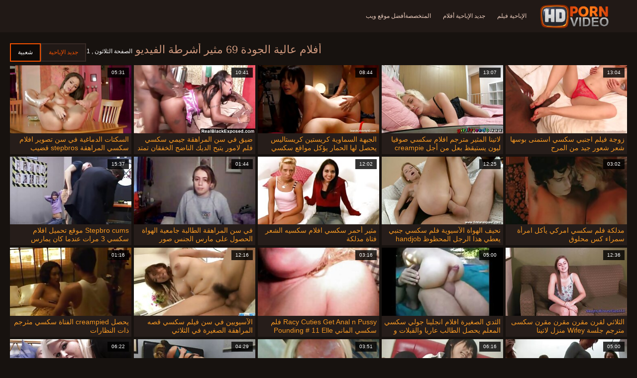

--- FILE ---
content_type: text/html; charset=UTF-8
request_url: https://ar.haarigevotzen.com/category/69
body_size: 10173
content:
<!doctype html>
<html lang="ar" dir="rtl">
<head>
<meta charset="UTF-8">

<meta name="referrer" content="origin">
<title>مذهلة  69 الساخنة الاباحية عالية الوضوح الساخنة الإباحية  </title>
<meta content="لا يصدق مثير الإناث ينتظرون مثير النساء الأكبر سنا من أفضل المفضلة  69 مقاطع الفيلم تبا لهم في جميع الثقوب سلوتي ممكن: الشرج, الشرج, سخيف, القديمة, الحمار, المتشددين, حلق. " name="description">
<meta name="viewport" content="width=device-width">

<meta content="always" name="referrer">

<link rel="apple-touch-icon" sizes="180x180" href="/files/apple-touch-icon.png">
<link rel="icon" type="image/png" sizes="32x32" href="/files/favicon-32x32.png">
<link rel="icon" type="image/png" sizes="16x16" href="/files/favicon-16x16.png">
<link rel="icon" type="image/png" sizes="16x16" href="/files/favicon.ico">
<link rel="mask-icon" href="/files/safari-pinned-tab.svg" color="#1a1511">
<meta name="apple-mobile-web-app-title" content="ممتاز ">
<meta name="application-name" content="ممتاز ">
<meta name="msapplication-TileColor" content="#1a1511">
<meta name="theme-color" content="#1a1511">
 <base target="_blank">


<style type="text/css">
small{color:#FFF !important;}
body{overflow-x:hidden}.lang-li li,.lang-li ul{list-style:outside none none;padding:0;margin:0}.btn{appearance:none;text-decoration:none;max-width:100%;text-align:center;position:relative;display:inline-block;box-sizing:border-box;height:37px;background-color:#211916;text-transform:uppercase;color:#f45100;font:400 12px/33px Tahoma,Arial,sans-serif;padding:0 14px;border:2px solid #372a25}.title>a{appearance:none;display:inline-block;overflow:hidden;text-overflow:ellipsis;white-space:nowrap;color:#ec552b;font-family:Tahoma,Arial,sans-serif;font-size:14px;font-weight:400;line-height:30px;height:33px;background-color:#211917;position:relative;padding:0 16px;box-sizing:border-box;border:solid 1px #211917;border-radius:16px}*{outline:0!important}a,body,div,h2,h3,html,img,li,p,small,span,ul{margin:0;padding:0}html{height:100%;font-size:62.5%;width:100%;max-width:100%}body{font:400 12px Tahoma,Arial,sans-serif;color:#c8b4a8;background:#17120f;min-width:320px;position:relative;height:auto!important;height:100%;min-height:100%;text-size-adjust:100%}img{border:none}a{color:#f45100;text-decoration:none}p{margin-bottom:15px}h2,h3{font:400 30px/1.2 Tahoma,Arial,sans-serif;color:#c8b4a8;margin-bottom:15px}h3{font-size:14px}ul{padding-left:30px;margin-bottom:15px}ul li{list-style:disc outside}
.lang_fi{background-position:-52px -40px}.lang_fr{background-position:-78px 0}.lang_he{background-position:-78px -20px}.lang_hi{background-position:-78px -40px}.lang_hu{background-position:0 -60px}.lang_id{background-position:-26px -60px}.lang_it{background-position:-52px -60px}.lang_ja{background-position:-78px -60px}.lang_ko{background-position:0 -80px}.lang_ms{background-position:-26px -80px}.lang_nb{background-position:-52px -80px}.lang_nl{background-position:-78px -80px}.lang_pl{background-position:-104px 0}.lang_pt{background-position:-104px -20px}.lang_ro{background-position:-104px -40px}.lang_ru{background-position:-104px -60px}.lang_sk{background-position:-104px -80px}.lang_sl{background-position:0 -100px}.lang_sr{background-position:-26px -100px}.lang_sv{background-position:-52px -100px}.lang_th{background-position:-78px -100px}.lang_tr{background-position:-104px -100px}.lang_zh{background-position:-130px 0}.head{width:100%;max-width:100%;background-color:#211916;margin-bottom:12px}header{width:100%;max-width:1560px;margin:0 auto;box-sizing:border-box;display:flex;flex-wrap:nowrap;flex-direction:row;justify-content:flex-start;align-items:center;align-content:stretch;position:relative;z-index:200;padding:3px 20px}@media (max-width:1023px){header{padding:20px}}@media (max-width:767px){header{flex-wrap:wrap;padding:10px}}header>*{min-width:0;max-width:100%}.logo{display:block;margin-right:27px}.logo:before{content:'';display:block;float:left;margin-right:7px}.logo,.navbtn,nav{flex-shrink:0;flex-grow:0}nav{order:30;display:flex;flex-wrap:nowrap;flex-direction:row;justify-content:flex-start;align-items:center;align-content:stretch;padding:0;margin:-3px 0 -3px 30px;min-height:65px;box-sizing:border-box}nav a{display:block;flex-shrink:0;flex-grow:0;min-width:0;color:#eacbbc;font-size:12px;font-weight:400;line-height:57px;text-transform:uppercase;position:relative;padding:4px 0;margin:0 24px 0 0}nav a:before{position:absolute;left:0;right:0;bottom:0;height:4px;background-color:#f45100;content:'';transform:translateY(-20px);opacity:0}nav a:last-child{margin-right:0}nav a.a{color:#f45100}nav a.a:before{opacity:1;transform:none}@media (max-width:1023px){nav{min-height:0;max-height:0;padding:0 20px;flex-direction:column;position:absolute;left:0;margin:-20px 0 0;top:100%;width:100%;align-items:flex-start;overflow:hidden;z-index:20;background-color:#211916!important}nav a{margin:0;text-align:left;padding:0;line-height:3.17;border:none;background:0 0!important;box-shadow:none;align-self:stretch}}@media (max-width:767px){nav{margin:-10px 0 0;padding:0 10px}}#nbtn{display:none}.navbtn{display:none;margin:0 10px 0 20px;order:10;width:18px;height:13px;box-sizing:border-box;border-top:solid 1px #f59722;border-bottom:solid 1px #f59722;position:relative}.navbtn:before{content:'';position:absolute;left:0;right:0;top:5px;border-top:solid 1px #f59722}.navbtn:after{position:absolute;content:'';width:40px;height:40px;right:50%;bottom:50%;transform:translate(50%,50%)}@media (max-width:1023px){.navbtn{display:block}}.search{flex-shrink:1;flex-grow:1;display:flex;flex-wrap:nowrap;flex-direction:row;justify-content:flex-start;align-items:stretch;align-content:stretch;box-sizing:border-box;width:100%;margin-left:auto;position:relative}.search>*{min-width:0;display:block;box-sizing:border-box;margin:0}.search>input[type=text]{appearance:none;flex-shrink:1;flex-grow:1;box-sizing:border-box;height:43px;border:none;border-radius:20px;background-color:#423632;padding:0 64px 0 24px;color:#bdafaa;font-family:Tahoma,Arial,sans-serif;font-size:14px;font-weight:400}.search>[type=submit]{appearance:none;flex-shrink:0;flex-grow:0;width:63px;height:43px;right:0;top:0;border:none;background:0 0;box-sizing:border-box;margin:0;padding:0;position:absolute}
@media (max-width:767px){.search{max-width:100%;width:100%;order:20;margin-top:10px}.search>input[type=text]{padding-left:12px}}.heat{display:flex;flex-wrap:nowrap;flex-direction:row;justify-content:flex-start;align-items:flex-start;align-content:stretch;box-sizing:border-box;margin-bottom:3px;width:100%}@media (max-width:479px){.heat{flex-direction:column}}.t{flex-shrink:1;flex-grow:0;min-width:0;display:block;margin-right:auto;padding:0 6px 4px 0;max-width:100%;position:relative;word-wrap:break-word;box-sizing:border-box;overflow:hidden}@media (max-width:479px){.t{margin-bottom:4px}}.t *{display:inline;text-transform:uppercase}.title-h{margin-right:4px}.title-h,.title-h *{color:#cf987d;font-size:22px;font-weight:400}@media (max-width:767px){.title-h,.title-h *{font-size:18px}}.t small{text-transform:none;color:#856a5c;font-size:12px}.btns{flex-shrink:0;flex-grow:0;min-width:0;display:flex;flex-wrap:wrap;flex-direction:row;justify-content:flex-start;align-items:center;align-content:stretch;align-self:flex-end;padding-bottom:3px}@media (max-width:479px){.btns{width:100%}}.btns>*{flex-shrink:0;flex-grow:0;min-width:0;display:block;max-width:100%}.btns>.btn{margin:0 0 1px}.th-wrap{width:100%;position:relative;margin-bottom:32px;box-sizing:border-box}.thumbs{display:flex;flex-wrap:wrap;flex-direction:row;justify-content:flex-start;align-items:stretch;align-content:stretch;margin-right:-5px}.th-i{flex-shrink:0;flex-grow:0;min-width:0;box-sizing:border-box;position:relative;width:calc(20% + -5px);margin-right:5px;margin-bottom:5px;z-index:10;display:flex;flex-wrap:nowrap;flex-direction:column;justify-content:flex-start;align-items:stretch;align-content:stretch}@media (max-width:1565px){.th-i{width:calc(20% + -5px)}}@media (max-width:1260px){.th-i{width:calc(25% + -5px)}}@media (max-width:955px){.th-i{width:calc(33.33333% + -5px)}}@media (max-width:650px){.th-i{width:calc(50% + -5px)}}@media (max-width:345px){.th-i{width:calc(100% + -5px)}}.th-i>a{flex-shrink:0;flex-grow:1;position:relative;width:100%;display:flex;flex-wrap:nowrap;flex-direction:column;justify-content:flex-start;align-items:stretch;align-content:stretch}.th-i>a>i{flex-shrink:0;flex-grow:0;will-change:transform;min-height:0;min-width:0;display:block;position:relative;width:100%;box-sizing:border-box}.th-i>a>i:before{display:block;content:'';padding-top:56%}.th-i>a>i img{height:100%;-o-object-fit:cover;object-fit:cover;-o-object-position:center;object-position:center}.th-i img{display:block;position:absolute;left:0;top:0;width:100%}.th-i h3{flex-shrink:0;flex-grow:0;max-width:100%;box-sizing:border-box;padding:0 5px;margin:0;text-transform:uppercase;font-weight:400;overflow:hidden;text-overflow:ellipsis;white-space:nowrap;color:#eacbbc;font-size:14px;line-height:28px;background-color:#312621}.th-i u{text-decoration:none;font-size:10px;line-height:1;color:#fff;position:absolute;right:5px;top:5px;padding:5px 8px;background-color:rgba(0,0,0,.8)}.text{margin:32px 0;color:#c8b4a8;font-size:16px;line-height:1.5}@media (max-width:767px){.text{font-size:16px}}.text>:last-child{margin-bottom:0}.heat+.text{margin-top:0}footer{display:block;width:100%;background-color:#211916}.footer{display:flex;flex-wrap:nowrap;justify-content:flex-start;align-content:stretch;flex-direction:row;align-items:center;width:100%;max-width:1560px;margin:auto auto 0;box-sizing:border-box;text-align:left;padding:10px 20px}@media (max-width:767px){.footer{padding:5px 10px;flex-direction:column}}.footer>*{flex-shrink:0;flex-grow:0;min-width:0;display:block}.footer-logo{margin:0 10px 10px 0}.footer-tx{flex-shrink:1;align-self:center;color:#c8b4a8;font-size:14px;line-height:1.5;margin-bottom:0}.footer-tx a{color:#f45100}.title{display:flex;flex-wrap:wrap;flex-direction:row;justify-content:flex-start;align-items:stretch;align-content:stretch;margin:0 0 32px}.title>a{flex-shrink:0;flex-grow:0;min-width:0;max-width:calc(100% - 2px);display:block;margin:0 2px 2px 0}.lang-wr{margin-left:60px;color:#c8b4a8;font-family:Tahoma,Arial,sans-serif;font-size:10px;font-weight:400;line-height:20px;text-transform:uppercase;z-index:20;order:40;flex-shrink:0;flex-grow:0}@media (max-width:1023px){.lang-wr{margin-left:20px;order:9}}@media (max-width:767px){.lang-wr{margin-left:auto}}.lang-lab{display:block;position:relative;padding-right:10px;white-space:nowrap;min-width:20px}.lang-lab .flag{display:block;float:left;margin:1px 4px 0 0}.lang-lab:after{content:'';position:absolute;width:6px;height:6px;right:0;top:50%;margin-top:-3px}@media (max-width:1023px){.lang-lab{text-indent:-99in}}.lang-li{position:absolute;right:0;top:100%;background-color:#211916;max-width:100%;width:560px;box-sizing:border-box;padding:0 10px;max-height:0;overflow:hidden;transform:translateY(1px)}.lang-li ul{column-width:120px;column-gap:20px;font-size:0;line-height:0}.lang-li li{position:relative;overflow:hidden;display:inline-block;width:100%;font-size:10px;line-height:20px;padding:2px 0}.lang-li li .flag{float:left;margin:1px 4px 0 0}.lang-li li a{color:#c8b4a8}.lang-wr #lang-check{position:absolute;left:-99in;top:-99in}.lika{display:flex;flex-wrap:wrap;flex-direction:row;justify-content:center;align-items:center;align-content:center;margin:10px 0;max-width:100%}.lika>:not(script){flex-shrink:0;flex-grow:0;min-width:0;display:block;margin:10px;max-width:calc(100% - 20px)}.page-layout{width:100%;max-width:100%;min-height:100vh;display:flex;flex-wrap:nowrap;flex-direction:column;justify-content:flex-start;align-items:center;align-content:stretch}.page-layout>*{flex-shrink:0;flex-grow:0;min-width:0}.page-layout .paga{width:100%;max-width:1560px;margin:0 auto;box-sizing:border-box;padding:10px 20px 1px}@media (max-width:767px){.page-layout .paga{padding:10px 10px 1px}}.footer-logo,.logo:before{width:144px;height:54px;
background:url(/img/logo.png) no-repeat;background-size:contain}
</style>



<link href="/css/index1.css" rel="stylesheet" type="text/css">



<meta property="og:locale" content="ar"/>
<meta property="og:type" content="website"/>
<meta property="og:title" content="مذهلة  69 الساخنة الاباحية عالية الوضوح الساخنة الإباحية  "/>
<meta property="og:description" content="لا يصدق مثير الإناث ينتظرون مثير النساء الأكبر سنا من أفضل المفضلة  69 مقاطع الفيلم تبا لهم في جميع الثقوب سلوتي ممكن: الشرج, الشرج, سخيف, القديمة, الحمار, المتشددين, حلق. "/>
<meta property="og:url" content="https://ar.haarigevotzen.com/category/69/"/>
<meta property="og:site_name" content="مذهلة  69 الساخنة الاباحية عالية الوضوح الساخنة الإباحية  "/>
<meta property="og:image" content="/img/hdpornvideo-poster.jpg"/>
<meta name="twitter:card" content="summary"/>
<meta name="twitter:description" content="لا يصدق مثير الإناث ينتظرون مثير النساء الأكبر سنا من أفضل المفضلة  69 مقاطع الفيلم تبا لهم في جميع الثقوب سلوتي ممكن: الشرج, الشرج, سخيف, القديمة, الحمار, المتشددين, حلق. "/>
<meta name="twitter:title" content="مذهلة  69 الساخنة الاباحية عالية الوضوح الساخنة الإباحية  "/>
<meta name="twitter:image" content="/img/hdpornvideo-poster.jpg"/>




</head>
<body>
<div class="page-layout">
<div class="head">
<header>
<a id='main_menu' href="/" title="جودة الأفلام الساخنة الإباحية " class="logo"></a>
<input type="checkbox" id="nbtn">
<label class="navbtn" for="nbtn"></label>

<nav>
<a id="top_menu" href="/popular.html" title="الإباحية فيلم ">الإباحية فيلم </a>
<a id="new_menu" href="/newporn.html" title="جديد الإباحية أفلام ">جديد الإباحية أفلام </a>
<a id="cat_menu" href="/categoryall.html" title="المتخصصة ">المتخصصة </a>
<a id="channel_menu" href="/channels.html" title="أفضل موقع ويب ">أفضل موقع ويب </a>
</nav>


</header>
</div>
<div class="paga">
<div class="heat">
<div class="t">
<div class="title-h"><h1>أفلام عالية الجودة  69 مثير أشرطة الفيديو </h1></div><small>الصفحة الثلاثون ,  1</small>
</div>
 <div class="btns">
<a class="btn" title="جديد مثير أفلام " href="/newporn.html">جديد الإباحية </a><a class="btn a" title="أفلام إباحية مجانية " href="/popular.html">شعبية </a>
</div>   
</div>
<div class="th-wrap">
<div class="thumbs">
<div class="th-i">
<a class="mo" href="/video/938/%D8%B2%D9%88%D8%AC%D8%A9-%D9%81%D9%8A%D9%84%D9%85-%D8%A7%D8%AC%D9%86%D8%A8%D9%8A-%D8%B3%D9%83%D8%B3%D9%8A-%D8%A7%D8%B3%D8%AA%D9%85%D9%86%D9%89-%D8%A8%D9%88%D8%B3%D9%87%D8%A7-%D8%B4%D8%B9%D8%B1-%D8%B4%D8%B9%D9%88%D8%B1-%D8%AC%D9%8A%D8%AF-%D9%85%D9%86-%D8%A7%D9%84%D9%85%D8%B1%D8%AD/" title="زوجة فيلم اجنبي سكسي استمنى بوسها شعر شعور جيد من المرح">
<i>
<img class="lazy" src="https://ar.haarigevotzen.com/media/thumbs/8/v00938.jpg?1664350217" data-src="https://ar.haarigevotzen.com/media/thumbs/8/v00938.jpg?1664350217" alt="زوجة فيلم اجنبي سكسي استمنى بوسها شعر شعور جيد من المرح"/>
</i>
<u>13:04</u>
<p>زوجة فيلم اجنبي سكسي استمنى بوسها شعر شعور جيد من المرح</p>
</a>
</div>
							
<div class="th-i">
<a class="mo" href="https://ar.haarigevotzen.com/link.php" title="لاتينا المثير مترجم افلام سكسي صوفيا ليون يستيقظ بعل من أجل creampie اللعنة">
<i>
<img class="lazy" src="https://ar.haarigevotzen.com/media/thumbs/2/v03342.jpg?1664855104" data-src="https://ar.haarigevotzen.com/media/thumbs/2/v03342.jpg?1664855104" alt="لاتينا المثير مترجم افلام سكسي صوفيا ليون يستيقظ بعل من أجل creampie اللعنة"/>
</i>
<u>13:07</u>
<p>لاتينا المثير مترجم افلام سكسي صوفيا ليون يستيقظ بعل من أجل creampie اللعنة</p>
</a>
</div>
							
<div class="th-i">
<a class="mo" href="https://ar.haarigevotzen.com/link.php" title="الجبهة السماوية كريستين كريستاليس يحصل لها الحمار يؤكل مواقع سكسي حيوانات و Creampied">
<i>
<img class="lazy" src="https://ar.haarigevotzen.com/media/thumbs/8/v00028.jpg?1666656049" data-src="https://ar.haarigevotzen.com/media/thumbs/8/v00028.jpg?1666656049" alt="الجبهة السماوية كريستين كريستاليس يحصل لها الحمار يؤكل مواقع سكسي حيوانات و Creampied"/>
</i>
<u>08:44</u>
<p>الجبهة السماوية كريستين كريستاليس يحصل لها الحمار يؤكل مواقع سكسي حيوانات و Creampied</p>
</a>
</div>
							
<div class="th-i">
<a class="mo" href="/video/433/%D8%B6%D9%8A%D9%82-%D9%81%D9%8A-%D8%B3%D9%86-%D8%A7%D9%84%D9%85%D8%B1%D8%A7%D9%87%D9%82%D8%A9-%D8%AC%D9%8A%D9%85%D9%8A-%D8%B3%D9%83%D8%B3%D9%8A-%D9%81%D9%84%D9%85-%D9%84%D8%A7%D9%85%D9%88%D8%B1-%D9%8A%D8%AA%D9%8A%D8%AD-%D8%A7%D9%84%D8%AF%D9%8A%D9%83-%D8%A7%D9%84%D9%86%D8%A7%D8%B6%D8%AC-%D8%A7%D9%84%D8%AE%D9%81%D9%82%D8%A7%D9%86-%D8%AA%D9%85%D8%AA%D8%AF-%D8%A8%D9%88%D8%B3%D9%87%D8%A7/" title="ضيق في سن المراهقة جيمي سكسي فلم لامور يتيح الديك الناضج الخفقان تمتد بوسها">
<i>
<img class="lazy" src="https://ar.haarigevotzen.com/media/thumbs/3/v00433.jpg?1664523915" data-src="https://ar.haarigevotzen.com/media/thumbs/3/v00433.jpg?1664523915" alt="ضيق في سن المراهقة جيمي سكسي فلم لامور يتيح الديك الناضج الخفقان تمتد بوسها"/>
</i>
<u>10:41</u>
<p>ضيق في سن المراهقة جيمي سكسي فلم لامور يتيح الديك الناضج الخفقان تمتد بوسها</p>
</a>
</div>
							
<div class="th-i">
<a class="mo" href="https://ar.haarigevotzen.com/link.php" title="السكتات الدماغية في سن تصوير افلام سكسي المراهقة stepbros قضيب">
<i>
<img class="lazy" src="https://ar.haarigevotzen.com/media/thumbs/2/v06922.jpg?1664486107" data-src="https://ar.haarigevotzen.com/media/thumbs/2/v06922.jpg?1664486107" alt="السكتات الدماغية في سن تصوير افلام سكسي المراهقة stepbros قضيب"/>
</i>
<u>05:31</u>
<p>السكتات الدماغية في سن تصوير افلام سكسي المراهقة stepbros قضيب</p>
</a>
</div>
							
<div class="th-i">
<a class="mo" href="https://ar.haarigevotzen.com/link.php" title="مدلكة فلم سكسي امركي يأكل امرأة سمراء كس محلوق">
<i>
<img class="lazy" src="https://ar.haarigevotzen.com/media/thumbs/9/v00179.jpg?1663827325" data-src="https://ar.haarigevotzen.com/media/thumbs/9/v00179.jpg?1663827325" alt="مدلكة فلم سكسي امركي يأكل امرأة سمراء كس محلوق"/>
</i>
<u>03:02</u>
<p>مدلكة فلم سكسي امركي يأكل امرأة سمراء كس محلوق</p>
</a>
</div>
							
<div class="th-i">
<a class="mo" href="/video/1496/%D9%86%D8%AD%D9%8A%D9%81-%D8%A7%D9%84%D9%87%D9%88%D8%A7%D8%A9-%D8%A7%D9%84%D8%A2%D8%B3%D9%8A%D9%88%D9%8A%D8%A9-%D9%81%D9%84%D9%85-%D8%B3%D9%83%D8%B3%D9%8A-%D8%AC%D9%86%D8%A8%D9%8A-%D9%8A%D8%B9%D8%B7%D9%8A-%D9%87%D8%B0%D8%A7-%D8%A7%D9%84%D8%B1%D8%AC%D9%84-%D8%A7%D9%84%D9%85%D8%AD%D8%B8%D9%88%D8%B8-handjob/" title="نحيف الهواة الآسيوية فلم سكسي جنبي يعطي هذا الرجل المحظوظ handjob">
<i>
<img class="lazy" src="https://ar.haarigevotzen.com/media/thumbs/6/v01496.jpg?1666399524" data-src="https://ar.haarigevotzen.com/media/thumbs/6/v01496.jpg?1666399524" alt="نحيف الهواة الآسيوية فلم سكسي جنبي يعطي هذا الرجل المحظوظ handjob"/>
</i>
<u>12:25</u>
<p>نحيف الهواة الآسيوية فلم سكسي جنبي يعطي هذا الرجل المحظوظ handjob</p>
</a>
</div>
							
<div class="th-i">
<a class="mo" href="https://ar.haarigevotzen.com/link.php" title="مثير أحمر سكسي افلام سكسيه الشعر فتاة مدلكة">
<i>
<img class="lazy" src="https://ar.haarigevotzen.com/media/thumbs/8/v00178.jpg?1665630029" data-src="https://ar.haarigevotzen.com/media/thumbs/8/v00178.jpg?1665630029" alt="مثير أحمر سكسي افلام سكسيه الشعر فتاة مدلكة"/>
</i>
<u>12:02</u>
<p>مثير أحمر سكسي افلام سكسيه الشعر فتاة مدلكة</p>
</a>
</div>
							
<div class="th-i">
<a class="mo" href="/video/7869/%D9%81%D9%8A-%D8%B3%D9%86-%D8%A7%D9%84%D9%85%D8%B1%D8%A7%D9%87%D9%82%D8%A9-%D8%A7%D9%84%D8%B7%D8%A7%D9%84%D8%A8%D8%A9-%D8%AC%D8%A7%D9%85%D8%B9%D9%8A%D8%A9-%D8%A7%D9%84%D9%87%D9%88%D8%A7%D8%A9-%D8%A7%D9%84%D8%AD%D8%B5%D9%88%D9%84-%D8%B9%D9%84%D9%89-%D9%85%D8%A7%D8%B1%D8%B3-%D8%A7%D9%84%D8%AC%D9%86%D8%B3-%D8%B5%D9%88%D8%B1-%D8%B3%D9%83%D8%B3%D9%8A-%D8%B9%D8%B1%D8%A8/" title="في سن المراهقة الطالبة جامعية الهواة الحصول على مارس الجنس صور سكسي عرب">
<i>
<img class="lazy" src="https://ar.haarigevotzen.com/media/thumbs/9/v07869.jpg?1665111636" data-src="https://ar.haarigevotzen.com/media/thumbs/9/v07869.jpg?1665111636" alt="في سن المراهقة الطالبة جامعية الهواة الحصول على مارس الجنس صور سكسي عرب"/>
</i>
<u>01:44</u>
<p>في سن المراهقة الطالبة جامعية الهواة الحصول على مارس الجنس صور سكسي عرب</p>
</a>
</div>
							
<div class="th-i">
<a class="mo" href="/video/4363/stepbro-cums-%D9%85%D9%88%D9%82%D8%B9-%D8%AA%D8%AD%D9%85%D9%8A%D9%84-%D8%A7%D9%81%D9%84%D8%A7%D9%85-%D8%B3%D9%83%D8%B3%D9%8A-3-%D9%85%D8%B1%D8%A7%D8%AA-%D8%B9%D9%86%D8%AF%D9%85%D8%A7-%D9%83%D8%A7%D9%86-%D9%8A%D9%85%D8%A7%D8%B1%D8%B3-%D8%A7%D9%84%D8%AC%D9%86%D8%B3-%D9%85%D8%B9-%D8%B5%D9%88%D9%81%D9%8A%D8%A7-%D9%84%D9%8A/" title="Stepbro cums موقع تحميل افلام سكسي 3 مرات عندما كان يمارس الجنس مع صوفيا لي">
<i>
<img class="lazy" src="https://ar.haarigevotzen.com/media/thumbs/3/v04363.jpg?1664129703" data-src="https://ar.haarigevotzen.com/media/thumbs/3/v04363.jpg?1664129703" alt="Stepbro cums موقع تحميل افلام سكسي 3 مرات عندما كان يمارس الجنس مع صوفيا لي"/>
</i>
<u>15:37</u>
<p>Stepbro cums موقع تحميل افلام سكسي 3 مرات عندما كان يمارس الجنس مع صوفيا لي</p>
</a>
</div>
							
<div class="th-i">
<a class="mo" href="https://ar.haarigevotzen.com/link.php" title="الثلاثي لقرن مقرن مقرن مقرن سكسى مترجم جلسة Wifey منزل لاتينا">
<i>
<img class="lazy" src="https://ar.haarigevotzen.com/media/thumbs/4/v00914.jpg?1663927203" data-src="https://ar.haarigevotzen.com/media/thumbs/4/v00914.jpg?1663927203" alt="الثلاثي لقرن مقرن مقرن مقرن سكسى مترجم جلسة Wifey منزل لاتينا"/>
</i>
<u>12:36</u>
<p>الثلاثي لقرن مقرن مقرن مقرن سكسى مترجم جلسة Wifey منزل لاتينا</p>
</a>
</div>
							
<div class="th-i">
<a class="mo" href="/video/2960/%D8%A7%D9%84%D8%AB%D8%AF%D9%8A-%D8%A7%D9%84%D8%B5%D8%BA%D9%8A%D8%B1%D8%A9-%D8%A7%D9%81%D9%84%D8%A7%D9%85-%D8%A7%D9%86%D8%AC%D9%84%D9%8A%D9%86%D8%A7-%D8%AC%D9%88%D9%84%D9%8A-%D8%B3%D9%83%D8%B3%D9%8A-%D8%A7%D9%84%D9%85%D8%B9%D9%84%D9%85-%D9%8A%D8%AD%D8%B5%D9%84-%D8%A7%D9%84%D8%B7%D8%A7%D9%84%D8%A8-%D8%B9%D8%A7%D8%B1%D9%8A%D8%A7-%D9%88%D8%A7%D9%84%D9%82%D8%A8%D9%84%D8%A7%D8%AA-%D9%88-facesit/" title="الثدي الصغيرة افلام انجلينا جولي سكسي المعلم يحصل الطالب عاريا والقبلات و facesit">
<i>
<img class="lazy" src="https://ar.haarigevotzen.com/media/thumbs/0/v02960.jpg?1665967505" data-src="https://ar.haarigevotzen.com/media/thumbs/0/v02960.jpg?1665967505" alt="الثدي الصغيرة افلام انجلينا جولي سكسي المعلم يحصل الطالب عاريا والقبلات و facesit"/>
</i>
<u>05:00</u>
<p>الثدي الصغيرة افلام انجلينا جولي سكسي المعلم يحصل الطالب عاريا والقبلات و facesit</p>
</a>
</div>
							
<div class="th-i">
<a class="mo" href="https://ar.haarigevotzen.com/link.php" title="Racy Cuties Get Anal n Pussy فلم سكسي الماني Pounding # 11 Elle Rose، Verona Sky، Luna Melba، Anie Darling، Nikky Perry، Rocco Siffredi، Chad Rockwell، John Price">
<i>
<img class="lazy" src="https://ar.haarigevotzen.com/media/thumbs/0/v03870.jpg?1664347502" data-src="https://ar.haarigevotzen.com/media/thumbs/0/v03870.jpg?1664347502" alt="Racy Cuties Get Anal n Pussy فلم سكسي الماني Pounding # 11 Elle Rose، Verona Sky، Luna Melba، Anie Darling، Nikky Perry، Rocco Siffredi، Chad Rockwell، John Price"/>
</i>
<u>03:16</u>
<p>Racy Cuties Get Anal n Pussy فلم سكسي الماني Pounding # 11 Elle Rose، Verona Sky، Luna Melba، Anie Darling، Nikky Perry، Rocco Siffredi، Chad Rockwell، John Price</p>
</a>
</div>
							
<div class="th-i">
<a class="mo" href="https://ar.haarigevotzen.com/link.php" title="الآسيويين في سن فيلم سكسي قصه المراهقة الصغيرة في الثلاثي">
<i>
<img class="lazy" src="https://ar.haarigevotzen.com/media/thumbs/4/v02874.jpg?1664108138" data-src="https://ar.haarigevotzen.com/media/thumbs/4/v02874.jpg?1664108138" alt="الآسيويين في سن فيلم سكسي قصه المراهقة الصغيرة في الثلاثي"/>
</i>
<u>12:16</u>
<p>الآسيويين في سن فيلم سكسي قصه المراهقة الصغيرة في الثلاثي</p>
</a>
</div>
							
<div class="th-i">
<a class="mo" href="/video/937/%D9%8A%D8%AD%D8%B5%D9%84-creampied-%D8%A7%D9%84%D9%81%D8%AA%D8%A7%D8%A9-%D8%B3%D9%83%D8%B3%D9%8A-%D9%85%D8%AB%D8%B1%D8%AC%D9%85-%D8%B0%D8%A7%D8%AA-%D8%A7%D9%84%D9%86%D8%B8%D8%A7%D8%B1%D8%A7%D8%AA/" title="يحصل creampied الفتاة سكسي مثرجم ذات النظارات">
<i>
<img class="lazy" src="https://ar.haarigevotzen.com/media/thumbs/7/v00937.jpg?1664397923" data-src="https://ar.haarigevotzen.com/media/thumbs/7/v00937.jpg?1664397923" alt="يحصل creampied الفتاة سكسي مثرجم ذات النظارات"/>
</i>
<u>01:16</u>
<p>يحصل creampied الفتاة سكسي مثرجم ذات النظارات</p>
</a>
</div>
							
<div class="th-i">
<a class="mo" href="/video/5852/%D9%85%D9%81%D9%84%D8%B3-%D8%A7%D9%84%D8%B1%D9%88%D8%B3%D9%8A%D8%A9-%D9%81%D9%8A-%D9%85%D9%88%D9%82%D8%B9-%D8%B3%D9%83%D8%B3%D9%8A-%D8%A7%D9%85%D9%87%D8%A7%D8%AA-%D8%B3%D9%86-%D8%A7%D9%84%D9%85%D8%B1%D8%A7%D9%87%D9%82%D8%A9-%D8%A3%D8%AE%D8%AA-%D8%A7%D9%84%D9%85%D9%84%D8%A7%D8%B9%D9%8A%D9%86-%D9%84%D9%87%D8%A7-%D8%A7%D9%84%D8%B7%D8%A7%D9%84%D8%A8-%D8%A7%D9%84%D8%B0%D9%8A-%D9%8A%D8%B0%D8%A7%D9%83%D8%B1-%D9%83%D8%AB%D9%8A%D8%B1%D8%A7-stepbro/" title="مفلس الروسية في موقع سكسي امهات سن المراهقة أخت الملاعين لها الطالب الذي يذاكر كثيرا stepbro">
<i>
<img class="lazy" src="https://ar.haarigevotzen.com/media/thumbs/2/v05852.jpg?1666583132" data-src="https://ar.haarigevotzen.com/media/thumbs/2/v05852.jpg?1666583132" alt="مفلس الروسية في موقع سكسي امهات سن المراهقة أخت الملاعين لها الطالب الذي يذاكر كثيرا stepbro"/>
</i>
<u>05:00</u>
<p>مفلس الروسية في موقع سكسي امهات سن المراهقة أخت الملاعين لها الطالب الذي يذاكر كثيرا stepbro</p>
</a>
</div>
							
<div class="th-i">
<a class="mo" href="https://ar.haarigevotzen.com/link.php" title="عرضي سكسي مترجم بنات الهواة BBW ربة منزل شاعر المليون جلسة ممتعة">
<i>
<img class="lazy" src="https://ar.haarigevotzen.com/media/thumbs/3/v00733.jpg?1664466337" data-src="https://ar.haarigevotzen.com/media/thumbs/3/v00733.jpg?1664466337" alt="عرضي سكسي مترجم بنات الهواة BBW ربة منزل شاعر المليون جلسة ممتعة"/>
</i>
<u>06:16</u>
<p>عرضي سكسي مترجم بنات الهواة BBW ربة منزل شاعر المليون جلسة ممتعة</p>
</a>
</div>
							
<div class="th-i">
<a class="mo" href="https://ar.haarigevotzen.com/link.php" title="منقاد الآسيوية سكسي للكبار فاتنة الزوجة facefucked و كس خبطت الخام">
<i>
<img class="lazy" src="https://ar.haarigevotzen.com/media/thumbs/8/v05928.jpg?1665972007" data-src="https://ar.haarigevotzen.com/media/thumbs/8/v05928.jpg?1665972007" alt="منقاد الآسيوية سكسي للكبار فاتنة الزوجة facefucked و كس خبطت الخام"/>
</i>
<u>03:51</u>
<p>منقاد الآسيوية سكسي للكبار فاتنة الزوجة facefucked و كس خبطت الخام</p>
</a>
</div>
							
<div class="th-i">
<a class="mo" href="/video/3996/anal-sex-titans-4-collection-kyra-%D9%81%D9%84%D9%85-%D8%B3%D9%83%D8%B3%D9%8A-%D8%A7%D9%84%D8%B9%D8%A7%D8%A6%D9%84%D9%87-%D8%A7%D9%84%D9%82%D8%B0%D8%B1%D9%87-lara-stevens-sharon-da-val-lea-lexis-lea-magic-jennifer-love-nick-lang-lauro-giotto-mugur-titus-steel-mike-angelo-markus-waxenegger-choky-ice/" title="Anal Sex Titans # 4 Collection Kyra، فلم سكسي العائله القذره Lara Stevens، Sharon Da Val، Lea Lexis، Lea Magic، Jennifer Love، Nick Lang، Lauro Giotto، Mugur، Titus Steel، Mike Angelo، Markus Waxenegger، Choky Ice">
<i>
<img class="lazy" src="https://ar.haarigevotzen.com/media/thumbs/6/v03996.jpg?1664079304" data-src="https://ar.haarigevotzen.com/media/thumbs/6/v03996.jpg?1664079304" alt="Anal Sex Titans # 4 Collection Kyra، فلم سكسي العائله القذره Lara Stevens، Sharon Da Val، Lea Lexis، Lea Magic، Jennifer Love، Nick Lang، Lauro Giotto، Mugur، Titus Steel، Mike Angelo، Markus Waxenegger، Choky Ice"/>
</i>
<u>04:29</u>
<p>Anal Sex Titans # 4 Collection Kyra، فلم سكسي العائله القذره Lara Stevens، Sharon Da Val، Lea Lexis، Lea Magic، Jennifer Love، Nick Lang، Lauro Giotto، Mugur، Titus Steel، Mike Angelo، Markus Waxenegger، Choky Ice</p>
</a>
</div>
							
<div class="th-i">
<a class="mo" href="/video/2970/2-%D8%A7%D9%84%D8%B5%D8%BA%D9%8A%D8%B1%D8%A9-%D8%A7%D9%84%D8%AB%D8%AF%D9%8A-%D8%A8%D9%86%D8%A7%D8%AA-%D8%B2%D9%88%D8%AC-%D8%A7%D9%84%D8%A3%D9%85-%D8%A7%D9%84%D8%B3%D9%85%D8%A7%D8%AD-%D8%A7%D9%81%D9%84%D8%A7%D9%85-%D9%83%D8%B1%D8%AA%D9%88%D9%86-%D8%B3%D9%83%D8%B3%D9%8A-%D9%84%D8%B5%D8%A8%D9%8A-%D9%86%D8%B1%D8%AF%D9%8A-%D9%84%D8%B9%D9%82-%D9%88%D9%8A%D9%85%D8%A7%D8%B1%D8%B3-%D8%A7%D9%84%D8%AC%D9%86%D8%B3-%D9%85%D8%B9%D9%87%D9%85/" title="2 الصغيرة الثدي بنات زوج الأم السماح افلام كرتون سكسي لصبي نردي لعق ويمارس الجنس معهم">
<i>
<img class="lazy" src="https://ar.haarigevotzen.com/media/thumbs/0/v02970.jpg?1664536526" data-src="https://ar.haarigevotzen.com/media/thumbs/0/v02970.jpg?1664536526" alt="2 الصغيرة الثدي بنات زوج الأم السماح افلام كرتون سكسي لصبي نردي لعق ويمارس الجنس معهم"/>
</i>
<u>06:22</u>
<p>2 الصغيرة الثدي بنات زوج الأم السماح افلام كرتون سكسي لصبي نردي لعق ويمارس الجنس معهم</p>
</a>
</div>
							
<div class="th-i">
<a class="mo" href="/video/7451/%D8%A7%D9%85%D8%B1%D8%A3%D8%A9-%D8%A7%D9%81%D9%84%D8%A7%D9%85-%D8%B3%D9%83%D8%B3%D9%8A-%D9%81%D9%8A%D8%AF%D9%8A%D9%88-%D8%B3%D9%85%D8%B1%D8%A7%D8%A1-%D8%A7%D9%84%D8%A7%D8%A8%D8%A7%D8%AD%D9%8A%D8%A9-allie-haze-%D9%83%D8%B3-%D9%84%D8%B9%D9%82-%D8%B4%D8%B9%D8%B1-%D9%85%D8%AB%D9%84%D9%8A%D9%87/" title="امرأة افلام سكسي فيديو سمراء الاباحية Allie Haze كس لعق شعر مثليه">
<i>
<img class="lazy" src="https://ar.haarigevotzen.com/media/thumbs/1/v07451.jpg?1667001602" data-src="https://ar.haarigevotzen.com/media/thumbs/1/v07451.jpg?1667001602" alt="امرأة افلام سكسي فيديو سمراء الاباحية Allie Haze كس لعق شعر مثليه"/>
</i>
<u>04:17</u>
<p>امرأة افلام سكسي فيديو سمراء الاباحية Allie Haze كس لعق شعر مثليه</p>
</a>
</div>
							
<div class="th-i">
<a class="mo" href="/video/1601/%D9%86%D8%AD%D9%8A%D9%84-%D8%AC%D8%A8%D9%87%D8%A9-%D8%AA%D8%AD%D8%B1%D9%8A%D8%B1-%D9%85%D9%88%D8%B1%D9%88-%D8%A7%D9%84%D8%B9%D8%A7%D8%A6%D9%84%D9%87-%D8%A7%D9%84%D9%82%D8%B0%D8%B1%D9%87-%D9%81%D9%84%D9%85-%D8%B3%D9%83%D8%B3%D9%8A-%D8%A7%D9%84%D8%A5%D8%B3%D9%84%D8%A7%D9%85%D9%8A%D8%A9-%D8%A7%D9%84%D9%85%D9%84%D8%A7%D8%B9%D9%8A%D9%86-%D9%81%D9%8A-%D8%AA%D8%A7%D8%B1%D9%8A%D8%AE-%D8%A3%D8%B9%D9%85%D9%89/" title="نحيل جبهة تحرير مورو العائله القذره فلم سكسي الإسلامية الملاعين في تاريخ أعمى">
<i>
<img class="lazy" src="https://ar.haarigevotzen.com/media/thumbs/1/v01601.jpg?1664526632" data-src="https://ar.haarigevotzen.com/media/thumbs/1/v01601.jpg?1664526632" alt="نحيل جبهة تحرير مورو العائله القذره فلم سكسي الإسلامية الملاعين في تاريخ أعمى"/>
</i>
<u>02:47</u>
<p>نحيل جبهة تحرير مورو العائله القذره فلم سكسي الإسلامية الملاعين في تاريخ أعمى</p>
</a>
</div>
							
<div class="th-i">
<a class="mo" href="/video/4308/%D8%A7%D9%84%D8%AE%D8%B7%D9%88%D8%A9-%D8%A3%D9%85%D9%8A-%D8%AA%D8%B1%D9%8A%D8%AF-%D8%A3%D9%86-%D8%AA%D9%85%D8%A7%D8%B1%D8%B3-%D8%A7%D9%84%D8%AC%D9%86%D8%B3-%D9%85%D8%B9%D9%8A-rocking-my-%D8%A7%D9%81%D9%84%D8%A7%D9%85-%D8%B3%D9%83%D8%B3%D9%8A-%D8%B3%D8%A7%D8%AE%D9%86-stepmoms-rhombus/" title="الخطوة أمي تريد أن تمارس الجنس معي Rocking My افلام سكسي ساخن Stepmoms Rhombus">
<i>
<img class="lazy" src="https://ar.haarigevotzen.com/media/thumbs/8/v04308.jpg?1664183702" data-src="https://ar.haarigevotzen.com/media/thumbs/8/v04308.jpg?1664183702" alt="الخطوة أمي تريد أن تمارس الجنس معي Rocking My افلام سكسي ساخن Stepmoms Rhombus"/>
</i>
<u>05:33</u>
<p>الخطوة أمي تريد أن تمارس الجنس معي Rocking My افلام سكسي ساخن Stepmoms Rhombus</p>
</a>
</div>
							
<div class="th-i">
<a class="mo" href="/video/2915/%D8%A8%D8%B2%D8%A7%D8%B2-%D8%B5%D8%BA%D9%8A%D8%B1%D8%A9-%D8%A8%D9%86%D8%A7%D8%AA-%D9%85%D9%82%D8%A7%D8%B7%D8%B9-%D8%B3%D9%83%D8%B3%D9%8A-%D8%AC%D8%AF%D9%8A%D8%AF%D8%A9-%D8%B2%D9%88%D8%AC-%D8%A7%D9%84%D8%A3%D9%85-%D9%84%D8%B9%D9%82-%D9%83%D8%B3-%D9%88-trib-%D8%A8%D8%B9%D8%AF-%D8%A7%D9%84%D8%AA%D9%85%D8%B1%D9%8A%D9%86/" title="بزاز صغيرة بنات مقاطع سكسي جديدة زوج الأم لعق كس و Trib بعد التمرين">
<i>
<img class="lazy" src="https://ar.haarigevotzen.com/media/thumbs/5/v02915.jpg?1664143221" data-src="https://ar.haarigevotzen.com/media/thumbs/5/v02915.jpg?1664143221" alt="بزاز صغيرة بنات مقاطع سكسي جديدة زوج الأم لعق كس و Trib بعد التمرين"/>
</i>
<u>02:09</u>
<p>بزاز صغيرة بنات مقاطع سكسي جديدة زوج الأم لعق كس و Trib بعد التمرين</p>
</a>
</div>
							
<div class="th-i">
<a class="mo" href="/video/2924/%D8%A7%D9%85%D8%B1%D8%A3%D8%A9-%D8%B3%D9%85%D8%B1%D8%A7%D8%A1-%D8%B5%D8%BA%D9%8A%D8%B1%D8%A9-%D8%A7%D9%84%D8%AB%D8%AF%D9%8A-%D8%AA%D9%84%D8%AD%D8%B3-%D9%88-%D9%85%D8%B4%D8%A7%D9%87%D8%AF%D8%A9-%D9%81%D9%8A%D8%AF%D9%8A%D9%88-%D8%B3%D9%83%D8%B3%D9%8A-facesitted-%D9%81%D9%8A-%D8%A7%D9%84%D8%B9%D8%B1%D8%A8%D8%AF%D8%A9-%D9%85%D8%AB%D9%84%D9%8A%D9%87/" title="امرأة سمراء صغيرة الثدي تلحس و مشاهدة فيديو سكسي facesitted في العربدة مثليه">
<i>
<img class="lazy" src="https://ar.haarigevotzen.com/media/thumbs/4/v02924.jpg?1664582436" data-src="https://ar.haarigevotzen.com/media/thumbs/4/v02924.jpg?1664582436" alt="امرأة سمراء صغيرة الثدي تلحس و مشاهدة فيديو سكسي facesitted في العربدة مثليه"/>
</i>
<u>07:11</u>
<p>امرأة سمراء صغيرة الثدي تلحس و مشاهدة فيديو سكسي facesitted في العربدة مثليه</p>
</a>
</div>
							
</div></div>
	
    	<style>
a.button {
    box-shadow: 0 1px 2px rgb(0 0 0 / 30%);
    text-align: center;
        font-size: 16px;
    display: inline-block;
    background: #5a637;
    margin: 2;
    border-radius: 4px;
    min-width: 10px;
    border: 1px solid #ffff; 
    padding: 10px;
    color: #ec552b;
    cursor: pointer;
    line-height: 1;
    }
    a.button.current {
  
    background: #ec552b;
    text-align: center;
        font-size: 16px;
    display: inline-block;

    margin: 10 2px 4px;
    border-radius: 4px;
    min-width: 10px;
     box-shadow: 0 1px 2px rgb(0 0 0 / 30%); 
    padding: 10px;
    color: #fff;
    cursor: pointer;
        
    } 
    
    .paginator {    width: 100%;
    overflow: hidden;
    text-align: center;
    font-size: 0;
    padding: 10px 0 0 0;  }
    
    .paginator a {   color: #ec552b;
    text-decoration: none;}
    .paginator a:hover {   color: #ffff; 
     background:#ec552b;
    }
   

		</style>
    
    
   
<br>
<div class="t"><div class="ln_title"><div class="ln_name"><h2>الشهيرة وأكبر المفضلة   الإباحية فيلم </h2></div></div></div>
<div class="text"><p></p></div>

<div class="text"><p>لا يصدق مثير جدا النساء ينتظرون الدهون سيئة سمور كارهي من جودة عالية  69 الأفلام الإباحية الساخنة اللعنة عليهم في جميع الثقوب سلوتي ممكن: الحمار اللعين, فاتنة مثير, قديم, سخيف, قديم, مؤخرة, المتشددين, حلق. </p></div>

<div class="text"><p>بعض النساء مثير لطيف لا يعرفون ما يريدون حتى يرون زبر كبير ينبض تجاههم ثم يتوقفون عن اللعب بجد للحصول على وترك أنفسهم في تدور العاطفة البرية وأنين على أفضل الاباحية   بارد الأفلام الإباحية: اللعنة في الحمار, الشرج, النساء الساخنة, سخيف, القديمة, الحمار, المتشددين, حلق. </p></div>

<br><br>

<div class="heat"><div class="t"><div class="title-h">أعلى الموقع </div>
</div></div>
<div class="th-wrap">
<div class="thumbs">
<div class="th-i"><a class="i" target="_blank" href="https://arabsexvideos.info/" title="افلام سكسي مترجم">

<u>arabsexvideos.info</u>
<h3>افلام سكسي مترجم</h3>
</a>
</div><div class="th-i"><a class="i" target="_blank" href="https://arabi8.com/" title="افلامجنس">

<u>arabi8.com</u>
<h3>افلامجنس</h3>
</a>
</div><div class="th-i"><a class="i" target="_blank" href="https://ar.pornoklipove.info/" title="سكس عربي صور">

<u>ar.pornoklipove.info</u>
<h3>سكس عربي صور</h3>
</a>
</div><div class="th-i"><a class="i" target="_blank" href="https://ar.amaterski.sbs/" title="افلام سكس كلاسيك مترجم">

<u>ar.amaterski.sbs</u>
<h3>افلام سكس كلاسيك مترجم</h3>
</a>
</div><div class="th-i"><a class="i" target="_blank" href="https://ar.porrfilmer.info/" title="سكس مخفي">

<u>ar.porrfilmer.info</u>
<h3>سكس مخفي</h3>
</a>
</div><div class="th-i"><a class="i" target="_blank" href="https://ar.zhestko.xyz/" title="قصص سكس">

<u>ar.zhestko.xyz</u>
<h3>قصص سكس</h3>
</a>
</div><div class="th-i"><a class="i" target="_blank" href="https://ar.xxxlucah.org/" title="افلام سكس للكبار فقط">

<u>ar.xxxlucah.org</u>
<h3>افلام سكس للكبار فقط</h3>
</a>
</div><div class="th-i"><a class="i" target="_blank" href="https://ar.sexfilmergratis.org/" title="سكسي رومانسي">

<u>ar.sexfilmergratis.org</u>
<h3>سكسي رومانسي</h3>
</a>
</div><div class="th-i"><a class="i" target="_blank" href="https://ar.svenskaporn.com/" title="احلى سكسي">

<u>ar.svenskaporn.com</u>
<h3>احلى سكسي</h3>
</a>
</div><div class="th-i"><a class="i" target="_blank" href="https://ar.filmseksgratis.net/" title="موقع سكس مترجم">

<u>ar.filmseksgratis.net</u>
<h3>موقع سكس مترجم</h3>
</a>
</div>
</div>
</div>


</div>

<footer>
<div class="footer">
<a href="/" title="جودة الأفلام الإباحية الساخنة " class="footer-logo"></a>
<div class="footer-tx">

<p>Copyright حقوق النشر copyright 2022 جميع الحقوق محفوظة.  <span>اتصل بنا </span></p>
</div>
</div>
</footer>
</div>





</body>
</html>
